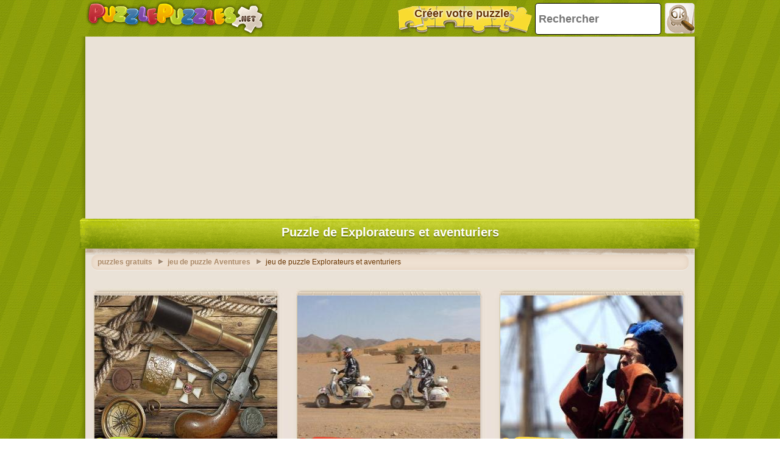

--- FILE ---
content_type: text/html; charset=utf-8
request_url: https://accounts.google.com/o/oauth2/postmessageRelay?parent=https%3A%2F%2Fwww.puzzlepuzzles.net&jsh=m%3B%2F_%2Fscs%2Fabc-static%2F_%2Fjs%2Fk%3Dgapi.lb.en.OE6tiwO4KJo.O%2Fd%3D1%2Frs%3DAHpOoo_Itz6IAL6GO-n8kgAepm47TBsg1Q%2Fm%3D__features__
body_size: 160
content:
<!DOCTYPE html><html><head><title></title><meta http-equiv="content-type" content="text/html; charset=utf-8"><meta http-equiv="X-UA-Compatible" content="IE=edge"><meta name="viewport" content="width=device-width, initial-scale=1, minimum-scale=1, maximum-scale=1, user-scalable=0"><script src='https://ssl.gstatic.com/accounts/o/2580342461-postmessagerelay.js' nonce="02pucl5V4H8KI4qCpVS1sQ"></script></head><body><script type="text/javascript" src="https://apis.google.com/js/rpc:shindig_random.js?onload=init" nonce="02pucl5V4H8KI4qCpVS1sQ"></script></body></html>

--- FILE ---
content_type: text/html; charset=utf-8
request_url: https://www.google.com/recaptcha/api2/aframe
body_size: 268
content:
<!DOCTYPE HTML><html><head><meta http-equiv="content-type" content="text/html; charset=UTF-8"></head><body><script nonce="2ufZEsGlxJAoE539TMlTKQ">/** Anti-fraud and anti-abuse applications only. See google.com/recaptcha */ try{var clients={'sodar':'https://pagead2.googlesyndication.com/pagead/sodar?'};window.addEventListener("message",function(a){try{if(a.source===window.parent){var b=JSON.parse(a.data);var c=clients[b['id']];if(c){var d=document.createElement('img');d.src=c+b['params']+'&rc='+(localStorage.getItem("rc::a")?sessionStorage.getItem("rc::b"):"");window.document.body.appendChild(d);sessionStorage.setItem("rc::e",parseInt(sessionStorage.getItem("rc::e")||0)+1);localStorage.setItem("rc::h",'1768735202257');}}}catch(b){}});window.parent.postMessage("_grecaptcha_ready", "*");}catch(b){}</script></body></html>

--- FILE ---
content_type: application/javascript; charset=utf-8
request_url: https://fundingchoicesmessages.google.com/f/AGSKWxUdDmJxQVu_n21NNwYNghlJo6YClRcIYjXYe0OOdaDWtd47oYUqkI5pXl0OkmELtRyK_8zUv7gTou3esKjVcb2_854M5rJldw8yxYh6iuxF7xLIfoV5V_PMhCidi57aUgyAuDyTVw5D1RPz-R4vgPJRoSH0C6oOsJ8fSUojIRJX5jDJ1olKBPz8ntsu/_/ad-left..co/ads//SWMAdPlayer./adframemiddle./leaderad.
body_size: -1291
content:
window['27a35769-7f23-4480-a494-8d74ad03a1b2'] = true;